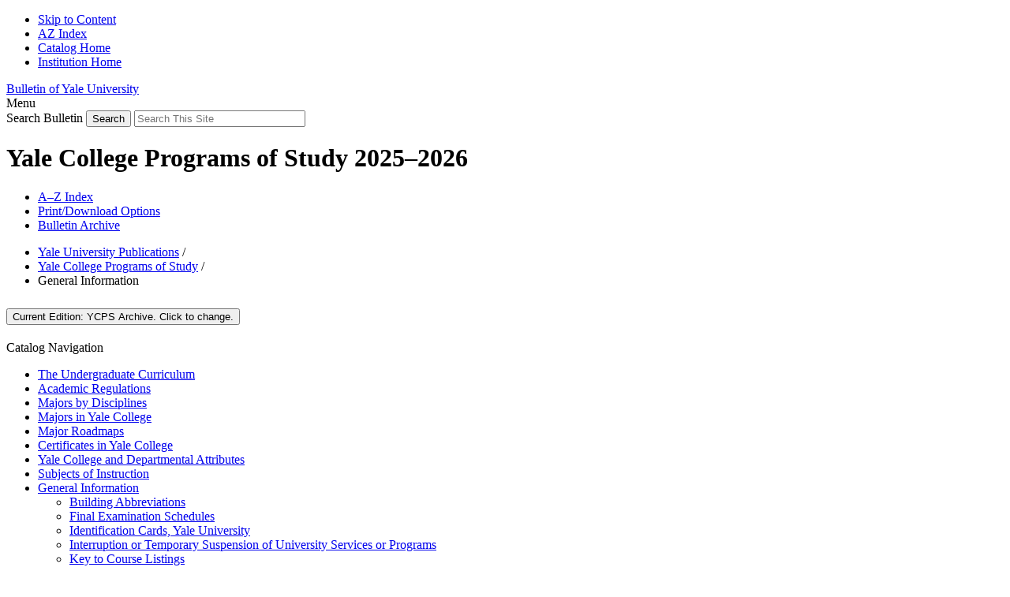

--- FILE ---
content_type: text/html; charset=UTF-8
request_url: https://catalog.yale.edu/ycps/general-information/
body_size: 13030
content:


<!doctype html>
<html xml:lang="en" lang="en" dir="ltr">

<head>
<title>General Information &lt; Yale University</title>
<meta http-equiv="Content-Type" content="text/html; charset=utf-8" />
<meta name="google-site-verification" content="gVVqStu35k6xvXFdEFk4jzm-dzPPDhDIKVjUKHIQG04" />
<link rel="search" type="application/opensearchdescription+xml"
			href="/search/opensearch.xml" title="%publicdesc%" />
<meta name="viewport" content="width=device-width, initial-scale=1.0, minimum-scale=1.0" />
 <link rel="icon" sizes="228x228" href="/images/touch-icon-228.png">
 <link rel="apple-touch-icon-precomposed" sizes="228x228" href="/images/touch-icon-228.png">
<link href="/favicon.ico" rel="shortcut icon" />
<link rel="stylesheet" type="text/css" href="/css/reset.css" />
<link rel="stylesheet" type="text/css" href="/css/courseleaf.css?v=1755713104000" />
<link rel="stylesheet" type="text/css" href="/fonts/font-awesome/font-awesome.min.css" />
<link rel="stylesheet" type="text/css" href="https://fonts.googleapis.com/css?family=Roboto:400,300,400italic,500,700,500italic,700italic,300italic" />
<link rel="stylesheet" type="text/css" href="/css/screen.css?v=1755713104000" media="screen" />
<link rel="stylesheet" type="text/css" href="/css/print.css?v=1755713104000" media="print" />
<script type="text/javascript" src="/js/jquery.js"></script>
<script type="text/javascript" src="/js/lfjs.js"></script>
<script type="text/javascript" src="/js/lfjs_any.js"></script>
<link rel="stylesheet" type="text/css" href="/js/lfjs.css?v=1755713133000" />
<script type="text/javascript" src="/js/courseleaf.js?v=1755713133000"></script>
<script type="text/javascript" src="/js/custom.js?v=1755713133000"></script>


<script type="text/javascript">
(function(i,s,o,g,r,a,m){i['GoogleAnalyticsObject']=r;i[r]=i[r]||function(){
(i[r].q=i[r].q||[]).push(arguments)},i[r].l=1*new
Date();a=s.createElement(o),
m=s.getElementsByTagName(o)[0];a.async=1;a.src=g;m.parentNode.insertBefore(a,m)
})(window,document,'script','//www.google-analytics.com/analytics.js','ga');
ga('create', 'UA-43202520-1', 'yale.edu');
ga('send', 'pageview');
</script>

</head>


<body class="yalecollege ">




<!--htdig_noindex-->
<div class="accessible noscript">
	<div class="accessible-menu">
		<ul>
			<li><a href="#content">Skip to Content</a></li>
<li><a href="/ycps/azindex/">AZ Index</a></li>
			<li><a href="/">Catalog Home</a></li>
			<li><a href="http://www.yale.edu">Institution Home</a></li>
		</ul>
	</div>
</div>
<!--/htdig_noindex-->

<!-- #header -->
 <header id="header" class="clearfix">
     <div class="wrap clearfix">
         <div id="logo" class="logo clearfix">
<a href="//bulletin.yale.edu">Bulletin of Yale University</a>
         </div>
         <div id="hamburger"><span>Menu</span></div>
         <div class="search" role="search">
             <form id="catalog-search" id="cl-search" action="/search/" class="clearfix" role="search">
               <label for="head-name" class="sr-only">Search Bulletin</label>
               <input type="submit" value="Search" class="submit"><i class="fa fa-search"></i>
               <input type="text" name="search" size="25" placeholder="Search This Site" class="searchbox" id="head-name" title="Search This Site">
              </form>
         </div>
     </div><!-- end .wrap -->
 </header>
<!--end #header-->


    <div class="white-container">
        <div class="wrap header-wrap">
            <div id="edition">
<!-- fall back -->
<h1>Yale College Programs of Study 2025&#8211;2026</h1>
            </div><!--end #edition-->
            <nav id="navigation" aria-label="header navigation">
                <div class="wrap">
                    <ul class="clearfix dropNav">
<li><a href="/ycps/azindex/">A&ndash;Z Index</a></li>
<li><a href="#print-dialog" id="print-btn" onclick="showPrintDialog(); return false;">Print/Download Options</a></li>
<li><a href="//bulletin.yale.edu/bulletins-pdf/bulletin-archive">Bulletin Archive</a></li>
                    </ul>
                </div><!-- end .wrap -->
            </nav>
        </div><!-- end .wrap header-wrap -->

        <div id="content-wrapper" class="wrap clearfix">




<!--htdig_noindex-->
<div id="breadcrumb" role="navigation" aria-label="Breadcrumb navigation">
<ul><li><a href="/">Yale&nbsp;University&nbsp;Publications</a><span class="crumbsep"> / </span></li><li><a href="/ycps/">Yale&nbsp;College&nbsp;Programs&nbsp;of&nbsp;Study</a><span class="crumbsep"> / </span></li><li><span class="active">General Information</span></li></ul>
</div><!--end #breadcrumb-->

   <div id="nav-col">


    <div class="eds-container">
        <h2>
            <button title="Explore previous editions" aria-controls="prev-eds" id="ed-switcher">
                <span class="sr-only">Current Edition: </span>YCPS Archive<span class="sr-only">. Click to change.</span>
            </button>
        </h2>
        <div id="prev-eds" aria-hidden="false" aria-controled-by="ed-switcher" style="display: none">
            <ul>
				<li><a href="http://catalog.yale.edu/archive/2024-2025/ycps/">2024-2025</a></li>
				<li><a href="http://catalog.yale.edu/archive/2023-2024/ycps/">2023-2024</a></li>
				<li><a href="http://catalog.yale.edu/archive/2022-2023/ycps/">2022-2023</a></li>
				<li><a href="http://catalog.yale.edu/archive/2021-2022/ycps/">2021-2022</a></li>
				<li><a href="http://catalog.yale.edu/archive/2020-2021/ycps/">2020-2021</a></li>
				<li><a href="http://catalog.yale.edu/archive/2019-2020/ycps/">2019-2020</a></li>
				<li><a href="http://catalog.yale.edu/archive/2018-2019/ycps/">2018-2019</a></li>
				<li><a href="http://catalog.yale.edu/archive/2017-2018/ycps/">2017-2018</a></li>
				<li><a href="http://catalog.yale.edu/archive/2016-2017/ycps/">2016-2017</a></li>
                <li><a href="http://catalog.yale.edu/archive/2015-2016/ycps/">2015-2016</a></li>
                <li><a href="http://catalog.yale.edu/archive/2014-2015/ycps/">2014-2015</a></li>
                <li><a href="http://catalog.yale.edu/archive/2013-2014/ycps/">2013-2014</a></li>
            </ul>
        </div>
    </div><!--end .eds-container -->


       <a id="sidebar-nav-mobile">Catalog Navigation</a>

       <!-- Begin Regular Nav -->
       <nav id="cl-menu" aria-label="Catalog navigation">
	<ul class="nav levelone" id="/ycps/">
		<li><a href="/ycps/yale-college/">The Undergraduate Curriculum</a></li>
		<li><a href="/ycps/academic-regulations/">Academic Regulations</a></li>
		<li><a href="/ycps/majors-by-disciplines/">Majors by Disciplines</a></li>
		<li><a href="/ycps/majors-in-yale-college/">Majors in Yale College</a></li>
		<li><a href="/ycps/roadmaps/">Major Roadmaps</a></li>
		<li><a href="/ycps/programs_certificates/">Certificates in Yale College</a></li>
		<li><a href="/ycps/attributes/">Yale College and Departmental Attributes</a></li>
		<li><a href="/ycps/subjects-of-instruction/">Subjects of Instruction</a></li>
		<li class="active self"><a href="#" onclick="return false;">General Information</a>
		<ul class="nav leveltwo" id="/ycps/general-information/">
			<li><a href="/ycps/building-abbreviations/">Building Abbreviations</a></li>
			<li><a href="/ycps/final-examination-schedules/">Final Examination Schedules</a></li>
			<li><a href="/ycps/identification-cards/">Identification Cards, Yale University</a></li>
			<li><a href="/ycps/interruption-or-temporary-suspension-university-services-or-programs/">Interruption or Temporary Suspension of University Services or Programs </a></li>
			<li><a href="/ycps/key-to-course-listings/">Key to Course Listings</a></li>
			<li><a href="/ycps/publication-data/">Publication Data</a></li>
			<li><a href="/ycps/subject-abbreviations/">Subject Abbreviations</a></li>
			<li><a href="/ycps/table-of-acceleration-credit/">Table of Acceleration Credit</a></li>
			<li><a href="/ycps/work-of-yale-university/">The Work of Yale University</a></li>
			<li><a href="/ycps/general-information/veterans-affairs/">Veterans Affairs: Bill Payment and Pending Military Benefits</a></li>
			<li><a href="/ycps/administrative-officers/">Yale College Administrative Officers</a></li>
			<li><a href="/ycps/calendar/">Yale College Calendar with Pertinent Deadlines</a></li>
			<li><a href="/ycps/mission-statement/">Yale College Mission Statement</a></li>
			<li><a href="http://map.yale.edu/map/" target="_blank">Yale University Map</a></li>
			<li><a href="/ycps/policy-statements/">Yale University Policy Statements</a></li>
		</ul>
		</li>
	</ul>
       </nav>
       <!-- End Nav -->
	</div><!-- end #nav-col -->

   <div id="content-col">
       <div id="content" role="main">


<h1>General Information</h1>


<div id="textcontainer" class="tab_content">




<ul class="tightlist">
	<li><a href="/ycps/building-abbreviations/">Building Abbreviations</a></li>
	<li><a href="/ycps/final-examination-schedules/">Final Examination Schedules</a></li>
	<li><a href="/ycps/interruption-or-temporary-suspension-university-services-or-programs/" target="_blank">Interruption or Temporary Suspension of University Services or Programs</a></li>
	<li><a href="/ycps/key-to-course-listings/">Key to Course Listings</a></li>
	<li><a href="/ycps/publication-data/" target="_blank">Publication Data</a></li>
	<li><a href="/ycps/subject-abbreviations/">Subject Abbreviations</a></li>
	<li><a href="/ycps/table-of-acceleration-credit" target="_blank">Table of Acceleration Credit</a></li>
	<li><a href="/ycps/work-of-yale-university/">The Work of Yale University</a></li>
	<li><a href="/ycps/general-information/veterans-affairs/index.html" target="_blank">Veterans Affairs: Bill Payment and Pending Military Benefits</a></li>
	<li><a href="/ycps/administrative-officers/">Yale College Administrative Officers</a></li>
	<li><a href="/ycps/calendar/">Yale College Calendar with Pertinent Deadlines</a></li>
	<li><a href="/ycps/mission-statement/" target="_blank">Yale College Mission Statement</a></li>
	<li><a href="/ycps/identification-cards/" target="_blank">Yale University Identification Cards</a></li>
	<li><a href="https://map.yale.edu/?" target="_blank">Yale University Map</a></li>
	<li><a href="/ycps/policy-statements/">Yale University Policy Statements</a></li>
	<li> </li>
	<li> </li>
	<li> </li>
	<li> </li>
</ul>

</div><!--end #textcontainer -->


			</div><!--end #content-->
		</div><!--end #content-col-->




</div><!--end #content-wrapper-->
</div>

 <footer id="footer">
     <div class="wrap clearfix">
         <div class="footer-logo"><a href="http://www.yale.edu">Yale</a></div>
         <p class="copyright">
            <a href="https://usability.yale.edu/web-accessibility/accessibility-yale">Accessibility at Yale</a>
            <i class="fa fa-circle" aria-hidden="true"></i>
            <a title="Yale Privacy policy" href="https://www.yale.edu/privacy-policy">Privacy policy</a>
<br/>Copyright &copy;2025 Yale University <i class="fa fa-circle" aria-hidden="true"></i> All rights reserved             <br/> <a href="mailto:registrar@yale.edu">Contact Us</a> </p>
         <ul class="menu">
             <li><a href="https://www.facebook.com/YaleUniversity"><i  class="fa fa-facebook-square"></i><span class="sr-only">Facebook</span></a></li>
             <li><a href="http://www.twitter.com/YalePrinter"><i  class="fa fa-twitter"></i><span class="sr-only">Twitter</span></a></li>
             <li><a href="http://www.youtube.com/yale"><i  class="fa fa-youtube-play"></i><span class="sr-only">YouTube</span></a></li>
             <li><a href="http://weibo.com/yaleuniversity"><i  class="fa fa-weibo"></i><span class="sr-only">Sina Weibo</span></a></li>
             <li><a href="http://yaleuniversity.tumblr.com"><i class="fa fa-tumblr-square"></i><span class="sr-only">Tumblr</span></a></li>
         </ul>
     </div>
 </footer><!--end #footer-->



<div id="print-dialog" aria-labelledby="dialog-title" class="screen" role="dialog">
       <div class="print-header">
          <button onclick="hidePrintDialog(); return false;" aria-controls="#print-dialog">
             <span class="sr-only">Close this window</span>
          </button>
          <h2 id="dialog-title">Print Options</h2>
       </div>
       <div class="print-body">
          <ul>
             <li>
                <p><a class="option-name" href="#"  role="button" onclick="hidePrintDialog();window.print();return false">Send Page to Printer</a></p>
                <p class="option-desc">Print this page.</p>
             </li>
    
<li><p><a class="option-name" href="/ycps/general-information/general-information.pdf" role="button">Download Page (PDF)</a></p><p class="option-desc">The PDF will include all information unique to this page.</p></li><li><p><a class="option-name" href="/pdf/ycps-2025-2026.pdf" target="_blank">Download 2025-26 YCPS PDF</a></p><p class="option-desc">All pages in YCPS Catalog.</p></li>          </ul>
       </div>
    </div>

</body>
<script async src="https://siteimproveanalytics.com/js/siteanalyze_66356571.js"></script>
</html>
